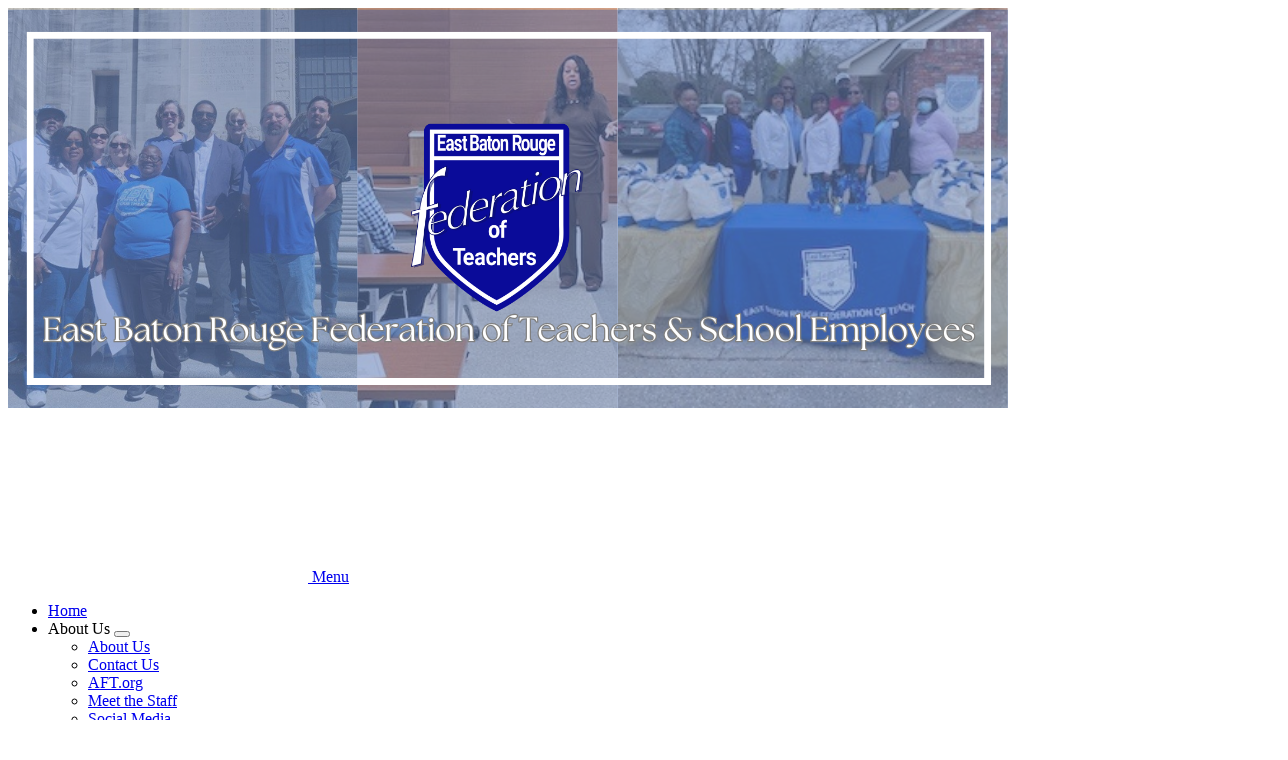

--- FILE ---
content_type: text/html; charset=UTF-8
request_url: https://ebrft.la.aft.org/news/january-newsletter-0
body_size: 10806
content:




<!DOCTYPE html>
<html lang="en" dir="ltr" prefix="og: https://ogp.me/ns#">
  <head>
    <meta charset="utf-8" />
<meta name="description" content="COVID-19 RELIEF FUNDINGLouisiana school districts are poised to receive nearly 4x more COVID-19 relief funding under the latest federal relief plan. This aid does come with restrictions in how districts may allocate the funds, but it is a much needed and long overdue step towards a reprieve for our educators and students who have been ‘making it work’ for far too long. We are excited about the possibilities this funding presents, but it is vital that teachers" />
<link rel="canonical" href="https://ebrft.la.aft.org/news/january-newsletter-0" />
<meta property="og:type" content="article" />
<meta property="og:title" content="January Newsletter" />
<meta property="og:description" content="COVID-19 RELIEF FUNDINGLouisiana school districts are poised to receive nearly 4x more COVID-19 relief funding under the latest federal relief plan. This aid does come with restrictions in how districts may allocate the funds, but it is a much needed and long overdue step towards a reprieve for our educators and students who have been ‘making it work’ for far too long. We are excited about the possibilities this funding presents, but it is vital that teachers" />
<meta property="og:image" content="https://ebrft.la.aft.org/sites/default/files/styles/open_graph_image/public/article_thumbnail/2021-01/covid_days.png?h=2240b8e9&amp;itok=Ii5Ix1_S" />
<meta property="og:image:alt" content="covid_days.png" />
<meta property="og:updated_time" content="2025-08-04T12:09:17-0400" />
<meta property="article:published_time" content="2021-01-31T09:01:31-0500" />
<meta property="article:modified_time" content="2025-08-04T12:09:17-0400" />
<meta name="twitter:card" content="summary_large_image" />
<meta name="twitter:description" content="COVID-19 RELIEF FUNDINGLouisiana school districts are poised to receive nearly 4x more COVID-19 relief funding under the latest federal relief plan. This aid does come with restrictions in how districts may allocate the funds, but it is a much needed and long overdue step towards a reprieve for our educators and students who have been ‘making it work’ for far too long. We are excited about the possibilities this funding presents, but it is vital that teachers" />
<meta name="twitter:title" content="January Newsletter" />
<meta name="twitter:image" content="https://ebrft.la.aft.org/sites/default/files/styles/open_graph_image/public/article_thumbnail/2021-01/covid_days.png?h=2240b8e9&amp;itok=Ii5Ix1_S" />
<meta name="twitter:image:alt" content="covid_days.png" />
<meta name="Generator" content="Drupal 10 (https://www.drupal.org)" />
<meta name="MobileOptimized" content="width" />
<meta name="HandheldFriendly" content="true" />
<meta name="viewport" content="width=device-width, initial-scale=1.0" />
<script async src="https://www.googletagmanager.com/gtag/js?id=G-6MCS5N0PTB"></script>
<script>window.dataLayer = window.dataLayer || [];
function gtag(){dataLayer.push(arguments);}
gtag('js', new Date());
gtag('config', 'UA-8061583-1');
gtag('config', 'G-6MCS5N0PTB');
</script>
<link rel="icon" href="/themes/custom/aftstateweb/favicon.ico" type="image/vnd.microsoft.icon" />

    <title>January Newsletter | East Baton Rouge Federation of Teachers</title>
    <link rel="stylesheet" media="all" href="/core/assets/vendor/jquery.ui/themes/base/core.css?t9kyvu" />
<link rel="stylesheet" media="all" href="/core/assets/vendor/jquery.ui/themes/base/controlgroup.css?t9kyvu" />
<link rel="stylesheet" media="all" href="/core/assets/vendor/jquery.ui/themes/base/checkboxradio.css?t9kyvu" />
<link rel="stylesheet" media="all" href="/core/assets/vendor/jquery.ui/themes/base/resizable.css?t9kyvu" />
<link rel="stylesheet" media="all" href="/core/assets/vendor/jquery.ui/themes/base/button.css?t9kyvu" />
<link rel="stylesheet" media="all" href="/core/assets/vendor/jquery.ui/themes/base/dialog.css?t9kyvu" />
<link rel="stylesheet" media="all" href="/core/themes/stable9/css/core/components/progress.module.css?t9kyvu" />
<link rel="stylesheet" media="all" href="/core/themes/stable9/css/core/components/ajax-progress.module.css?t9kyvu" />
<link rel="stylesheet" media="all" href="/core/themes/stable9/css/system/components/align.module.css?t9kyvu" />
<link rel="stylesheet" media="all" href="/core/themes/stable9/css/system/components/fieldgroup.module.css?t9kyvu" />
<link rel="stylesheet" media="all" href="/core/themes/stable9/css/system/components/container-inline.module.css?t9kyvu" />
<link rel="stylesheet" media="all" href="/core/themes/stable9/css/system/components/clearfix.module.css?t9kyvu" />
<link rel="stylesheet" media="all" href="/core/themes/stable9/css/system/components/details.module.css?t9kyvu" />
<link rel="stylesheet" media="all" href="/core/themes/stable9/css/system/components/hidden.module.css?t9kyvu" />
<link rel="stylesheet" media="all" href="/core/themes/stable9/css/system/components/item-list.module.css?t9kyvu" />
<link rel="stylesheet" media="all" href="/core/themes/stable9/css/system/components/js.module.css?t9kyvu" />
<link rel="stylesheet" media="all" href="/core/themes/stable9/css/system/components/nowrap.module.css?t9kyvu" />
<link rel="stylesheet" media="all" href="/core/themes/stable9/css/system/components/position-container.module.css?t9kyvu" />
<link rel="stylesheet" media="all" href="/core/themes/stable9/css/system/components/reset-appearance.module.css?t9kyvu" />
<link rel="stylesheet" media="all" href="/core/themes/stable9/css/system/components/resize.module.css?t9kyvu" />
<link rel="stylesheet" media="all" href="/core/themes/stable9/css/system/components/system-status-counter.css?t9kyvu" />
<link rel="stylesheet" media="all" href="/core/themes/stable9/css/system/components/system-status-report-counters.css?t9kyvu" />
<link rel="stylesheet" media="all" href="/core/themes/stable9/css/system/components/system-status-report-general-info.css?t9kyvu" />
<link rel="stylesheet" media="all" href="/core/themes/stable9/css/system/components/tablesort.module.css?t9kyvu" />
<link rel="stylesheet" media="all" href="/core/modules/ckeditor5/css/ckeditor5.dialog.fix.css?t9kyvu" />
<link rel="stylesheet" media="all" href="/core/themes/stable9/css/views/views.module.css?t9kyvu" />
<link rel="stylesheet" media="all" href="/core/assets/vendor/jquery.ui/themes/base/theme.css?t9kyvu" />
<link rel="stylesheet" media="all" href="/modules/contrib/paragraphs/css/paragraphs.unpublished.css?t9kyvu" />
<link rel="stylesheet" media="all" href="/modules/contrib/sharethis/css/sharethis.css?t9kyvu" />
<link rel="stylesheet" media="all" href="/themes/custom/aftstateweb/dist/css/style.css?t9kyvu" />

    
    
  </head>
  <body data-theme="teal-theme" class="path-node page-node-type-article">
        <a href="#main-content" class="visually-hidden focusable">
      Skip to main content
    </a>
    
      <div class="dialog-off-canvas-main-canvas" data-off-canvas-main-canvas>
    


    
<div  class="layout-container">
            

  
<header  class="header inverted">
    <div  class="header__banner">
                        
<a
   class="logo-link"
    href="/"
>
      

  
<img
   class="logo__image"
      src="/sites/default/files/media/images/2024/ebrf.banner.png"
      alt="Banner"
    />
  </a>
                  </div>
    <div  class="header__primary">
      <div  class="header__menu">
          
  

<h2  id="block-mainnavigation" class="h2">
      
  </h2>


  

<nav>
  <a href="#" id="toggle-expand" class="toggle-expand">
    <span class="toggle-expand__open">
      


<svg  class="toggle-expand__icon"

  
  
  >
      <use xlink:href="/themes/custom/aftstateweb/dist/icons.svg#menu"></use>
</svg>
      <span class="toggle-expand__text">Menu</span>
    </span>
  </a>
  <div id="main-nav" class="main-nav">
    


    
                          
    
<ul  class="main-menu">
        
<li  class="main-menu__item">
                <a href="/" title="" class="main-menu__link" data-drupal-link-system-path="&lt;front&gt;">Home</a>
          </li>
      
<li  class="main-menu__item main-menu__item--with-sub">
                <span title="" class="main-menu__link main-menu__link--with-sub">About Us</span>
                      <button class="expand-sub" tabindex="0"><span class="visually-hidden">Expand menu</span></button>
                
                                    
    
<ul  class="main-menu main-menu--sub main-menu--sub-1">
        
<li  class="main-menu__item main-menu__item--sub main-menu__item--sub-1">
                <a href="/about-us" title="" class="main-menu__link main-menu__link--sub main-menu__link--sub-1" data-drupal-link-system-path="taxonomy/term/11">About Us</a>
          </li>
      
<li  class="main-menu__item main-menu__item--sub main-menu__item--sub-1">
                <a href="/contact-us" title="" class="main-menu__link main-menu__link--sub main-menu__link--sub-1" data-drupal-link-system-path="taxonomy/term/10074">Contact Us</a>
          </li>
      
<li  class="main-menu__item main-menu__item--sub main-menu__item--sub-1">
                <a href="http://aft.org" title="" class="main-menu__link main-menu__link--sub main-menu__link--sub-1">AFT.org</a>
          </li>
      
<li  class="main-menu__item main-menu__item--sub main-menu__item--sub-1">
                <a href="/" title="" class="main-menu__link main-menu__link--sub main-menu__link--sub-1" data-drupal-link-system-path="&lt;front&gt;">Meet the Staff</a>
          </li>
      
<li  class="main-menu__item main-menu__item--sub main-menu__item--sub-1">
                <a href="http://www.facebook.com/EBRFederation" title="EBRFT FaceBook" class="main-menu__link main-menu__link--sub main-menu__link--sub-1">Social Media</a>
          </li>
  </ul>
  
      </li>
      
<li  class="main-menu__item main-menu__item--with-sub">
                <span title="" class="main-menu__link main-menu__link--with-sub">News</span>
                      <button class="expand-sub" tabindex="0"><span class="visually-hidden">Expand menu</span></button>
                
                                    
    
<ul  class="main-menu main-menu--sub main-menu--sub-1">
        
<li  class="main-menu__item main-menu__item--sub main-menu__item--sub-1">
                <a href="/news" title="" class="main-menu__link main-menu__link--sub main-menu__link--sub-1" data-drupal-link-system-path="taxonomy/term/15">News</a>
          </li>
      
<li  class="main-menu__item main-menu__item--sub main-menu__item--sub-1">
                <a href="/press-releases" title="" class="main-menu__link main-menu__link--sub main-menu__link--sub-1" data-drupal-link-system-path="taxonomy/term/16">Press</a>
          </li>
      
<li  class="main-menu__item main-menu__item--sub main-menu__item--sub-1">
                <a href="/publications-and-reports" title="" class="main-menu__link main-menu__link--sub main-menu__link--sub-1" data-drupal-link-system-path="taxonomy/term/17">Publications and Reports</a>
          </li>
      
<li  class="main-menu__item main-menu__item--sub main-menu__item--sub-1">
                <a href="/videos" title="" class="main-menu__link main-menu__link--sub main-menu__link--sub-1" data-drupal-link-system-path="taxonomy/term/10441">Videos</a>
          </li>
  </ul>
  
      </li>
      
<li  class="main-menu__item main-menu__item--with-sub">
                <span title="" class="main-menu__link main-menu__link--with-sub">Resources</span>
                      <button class="expand-sub" tabindex="0"><span class="visually-hidden">Expand menu</span></button>
                
                                    
    
<ul  class="main-menu main-menu--sub main-menu--sub-1">
        
<li  class="main-menu__item main-menu__item--sub main-menu__item--sub-1">
                <a href="/resources" title="" class="main-menu__link main-menu__link--sub main-menu__link--sub-1" data-drupal-link-system-path="taxonomy/term/18">Resources</a>
          </li>
      
<li  class="main-menu__item main-menu__item--sub main-menu__item--sub-1">
                <a href="/professional-development" title="" class="main-menu__link main-menu__link--sub main-menu__link--sub-1" data-drupal-link-system-path="taxonomy/term/20">Professional Development</a>
          </li>
  </ul>
  
      </li>
      
<li  class="main-menu__item main-menu__item--with-sub">
                <span title="" class="main-menu__link main-menu__link--with-sub">Membership</span>
                      <button class="expand-sub" tabindex="0"><span class="visually-hidden">Expand menu</span></button>
                
                                    
    
<ul  class="main-menu main-menu--sub main-menu--sub-1">
        
<li  class="main-menu__item main-menu__item--sub main-menu__item--sub-1">
                <a href="/sites/member-benefits" title="" class="main-menu__link main-menu__link--sub main-menu__link--sub-1" data-drupal-link-system-path="taxonomy/term/22">Member Benefits</a>
          </li>
      
<li  class="main-menu__item main-menu__item--sub main-menu__item--sub-1">
                <a href="/join-union" title="" class="main-menu__link main-menu__link--sub main-menu__link--sub-1" data-drupal-link-system-path="taxonomy/term/21">Join the Union</a>
          </li>
  </ul>
  
      </li>
      
<li  class="main-menu__item main-menu__item--with-sub">
                <span title="" class="main-menu__link main-menu__link--with-sub">Actions &amp; Events</span>
                      <button class="expand-sub" tabindex="0"><span class="visually-hidden">Expand menu</span></button>
                
                                    
    
<ul  class="main-menu main-menu--sub main-menu--sub-1">
        
<li  class="main-menu__item main-menu__item--sub main-menu__item--sub-1">
                <a href="/take-action" title="" class="main-menu__link main-menu__link--sub main-menu__link--sub-1" data-drupal-link-system-path="taxonomy/term/25">Take Action</a>
          </li>
      
<li  class="main-menu__item main-menu__item--sub main-menu__item--sub-1">
                <a href="/legislation" title="" class="main-menu__link main-menu__link--sub main-menu__link--sub-1" data-drupal-link-system-path="taxonomy/term/26">Legislation</a>
          </li>
      
<li  class="main-menu__item main-menu__item--sub main-menu__item--sub-1">
                <a href="/events" title="" class="main-menu__link main-menu__link--sub main-menu__link--sub-1" data-drupal-link-system-path="events">Events</a>
          </li>
  </ul>
  
      </li>
  </ul>
  
  </div>
</nav>


      </div>
    </div>
  </div>
</header>

            
    
    
    
        <div  id="block-pagetitle" class="block">
  
    
      

  
<h1  class="title h1">
      <span>January Newsletter</span>

  </h1>


  </div>
     
    <div  class="main main--with-sidebar">
    <a id="main-content" tabindex="-1"></a>          <aside class="main-sidebar" role="complementary">
              <div>
    <div  data-drupal-selector="views-exposed-form-search-block-1" id="block-aftstateweb-exposedformsearchblock-1--2" class="block views-exposed-form">
  
    
      <form action="/search" method="get" id="views-exposed-form-search-block-1" accept-charset="UTF-8">
  <div class="js-form-item form-item js-form-type-textfield form-type--textfield js-form-item-keywords form-item--keywords">
            <label for="edit-keywords--2" class="form-item__label">Search</label>
              
  <input placeholder="Search site" data-drupal-selector="edit-keywords" type="text" id="edit-keywords--2" name="keywords" value="" size="30" maxlength="128" class="form-text form-item__textfield" />

          </div>
<div data-drupal-selector="edit-actions" class="form-actions js-form-wrapper form-wrapper" id="edit-actions--2">
  <input data-drupal-selector="edit-submit-search-2" type="submit" id="edit-submit-search--2" value="Search" class="button js-form-submit form-submit" />
</div>


</form>

  </div>

  


<div  id="block-actionnetworksignupblock" class="action-network">
  <link href='https://actionnetwork.org/css/style-embed-whitelabel.css' rel='stylesheet' type='text/css' /><script>window.yepnope || document.write('<script src="https://actionnetwork.org/includes/js/yepnope154-min.js"><\/script>');</script><script src='https://actionnetwork.org/widgets/v2/form/join-us-46?format=js&source=widget'></script><div id='can-form-area-join-us-46' style='width: 100%'><!-- this div is the target for our HTML insertion --></div>
</div>







<div  id="block-socialmedialistblock" class="social-media">
  
<h3  class="social-media__heading">
      Follow Us
  </h3>
  <ul  class="social-media__list">
                  <li  class="social-media__item">
            

<a
   class="social-media__link"
      target="_blank"
    href="http://www.facebook.com/EBRFederation"
>
      

  
<picture
   class="image"
>
      
<img
   class="image"
      src="/themes/custom/aftstateweb/images/icons/facebook-filled.png"
      alt="Facebook Logo"
    />
</picture>
  </a>
        </li>
      
            </ul>
</div>
<div  id="block-views-block-banner-ads-top-banner-ad" class="block views-element-container">
  
    
      <div><div class="js-view-dom-id-df27ee3f8fce6217439af4b3423a5a2c9355373723f14fb6c2952e066b2db0ec">
  
  
  

  
  
  

      <div class="views-row">

<div  class="banner-ad">
          
<a
   class="banner-ad__link"
      target="_blank"
    href="https://unionplus.click/iyl"
>
          
            <div class="field field--name-field-banner-ad-image field--type-entity-reference field--label-hidden field__item">
<div class="banner_ad">
  
  
              

  
<img
   loading="eager" srcset="/sites/default/files/styles/banner_ad/public/media/images/2026/Scholarship_SQ_290px.jpg?itok=-jszl3yP 262w, /sites/default/files/styles/banner_ad_wider/public/media/images/2026/Scholarship_SQ_290px.jpg?itok=h_1RPzmk 290w" sizes="262px" width="262" height="262" class="image"
      srcset="/sites/default/files/styles/banner_ad/public/media/images/2026/Scholarship_SQ_290px.jpg?itok=-jszl3yP 262w, /sites/default/files/styles/banner_ad_wider/public/media/images/2026/Scholarship_SQ_290px.jpg?itok=h_1RPzmk 290w"
        sizes="262px"
    src="/sites/default/files/styles/banner_ad/public/media/images/2026/Scholarship_SQ_290px.jpg?itok=-jszl3yP"
      alt="UP Scholarships ad"
    />


      
</div>
</div>
      
      </a>
  </div>
</div>

    

  
  

  
  
</div>
</div>

  </div>
<div  id="block-views-block-banner-ads-middle-banner-ad" class="block views-element-container">
  
    
      <div><div class="js-view-dom-id-3543e62b975ef2ddda8bf8034b9a5a2b56bbff0cdfc4fcf48a92986df2e69203">
  
  
  

  
  
  

      <div class="views-row">

<div  class="banner-ad">
          
<a
   class="banner-ad__link"
      target="_blank"
    href="https://www.aft-ltc.org"
>
          
            <div class="field field--name-field-banner-ad-image field--type-entity-reference field--label-hidden field__item">
<div class="banner_ad">
  
  
              

  
<img
   loading="eager" srcset="/sites/default/files/styles/banner_ad/public/media/images/2025/B9P_LTC_PlanToday_WebBanner_290x500.jpg?itok=77QhdD1p 262w, /sites/default/files/styles/banner_ad_wider/public/media/images/2025/B9P_LTC_PlanToday_WebBanner_290x500.jpg?itok=Ha2snL_1 290w" sizes="262px" width="262" height="262" class="image"
      srcset="/sites/default/files/styles/banner_ad/public/media/images/2025/B9P_LTC_PlanToday_WebBanner_290x500.jpg?itok=77QhdD1p 262w, /sites/default/files/styles/banner_ad_wider/public/media/images/2025/B9P_LTC_PlanToday_WebBanner_290x500.jpg?itok=Ha2snL_1 290w"
        sizes="262px"
    src="/sites/default/files/styles/banner_ad/public/media/images/2025/B9P_LTC_PlanToday_WebBanner_290x500.jpg?itok=77QhdD1p"
      alt="Long term care ad"
    />


      
</div>
</div>
      
      </a>
  </div>
</div>

    

  
  

  
  
</div>
</div>

  </div>
<div  id="block-views-block-banner-ads-bottom-banner-ad" class="block views-element-container">
  
    
      <div><div class="js-view-dom-id-a5d081757d2b5aea1055403f1404f0dc984a7e48665b6b9d644924bac69f07c2">
  
  
  

  
  
  

      <div class="views-row">

<div  class="banner-ad">
          
<a
   class="banner-ad__link"
      target="_blank"
    href="https://unionplus.click/rkc"
>
          
            <div class="field field--name-field-banner-ad-image field--type-entity-reference field--label-hidden field__item">
<div class="banner_ad">
  
  
              

  
<img
   loading="eager" srcset="/sites/default/files/styles/banner_ad/public/media/images/2025/CAR-RENTAL_290x162.jpg?itok=rEKBuGlv 262w, /sites/default/files/styles/banner_ad_wider/public/media/images/2025/CAR-RENTAL_290x162.jpg?itok=GNlH0dBt 290w" sizes="262px" width="262" height="146" class="image"
      srcset="/sites/default/files/styles/banner_ad/public/media/images/2025/CAR-RENTAL_290x162.jpg?itok=rEKBuGlv 262w, /sites/default/files/styles/banner_ad_wider/public/media/images/2025/CAR-RENTAL_290x162.jpg?itok=GNlH0dBt 290w"
        sizes="262px"
    src="/sites/default/files/styles/banner_ad/public/media/images/2025/CAR-RENTAL_290x162.jpg?itok=rEKBuGlv"
      alt="Car rental discount ad"
    />


      
</div>
</div>
      
      </a>
  </div>
</div>

    

  
  

  
  
</div>
</div>

  </div>

  </div>

        </aside>
        <main role="main"  class="main-content main-content--with-sidebar">
            <div>
    <div data-drupal-messages-fallback class="hidden"></div><div  id="block-mainpagecontent" class="block">
  
    
      



<div  class="article-full__wrapper" >
  <div class="article-full">
    <div  class="article-full__content">
      <div  class="article-full__content-wrapper">
                    
      <div class="field field--name-field-content-main field--type-entity-reference-revisions field--label-hidden field__items">
              <div class="field__item">

<div class="text">
  



            <div class="text-long"><h2 style="text-align: center;"><img align="center" alt src="https://can2-prod.s3.amazonaws.com/uploads/data/000/499/505/original/newletter_heading.png" style="width: 100%; max-width: 600px; display: block; margin: auto;" title width="600"></h2><h2 style="text-align: center;">JANUARY NEWSLETTER</h2><h3>COVID-19 RELIEF FUNDING</h3><p>Louisiana school districts are poised to receive nearly 4x more COVID-19 relief funding under the latest federal relief plan. This aid does come with restrictions in how districts may allocate the funds, but it is a much needed and long overdue step towards a reprieve for our educators and students who have been ‘making it work’ for far too long. We are excited about the possibilities this funding presents, but<strong> it is vital that teachers and school employees have a voice in how this money is used</strong>. LFT Local affiliate presidents across the state have already begun to address School Boards about the funding priorities for teachers and support staff. If you would like to learn more, <a href="http://la.aft.org/join-union/find-your-local">please reach out to your Local representatives</a>.</p><h3>"COVID-DAYS"</h3><div><img align="right" alt src="https://can2-prod.s3.amazonaws.com/uploads/data/000/499/512/original/covid_days.png" style="width: 100%; max-width: 300px; margin: 0px 0px 10px 10px;" title width="300">The 2020 CARES Act had a provision that required employers to offer at least 10 days of paid time off to employees who needed to self-isolate after exposure to COVID-19. This was created to deter spread of the virus, incentivize people to stay home if they could be a spreader, and ensure that those who need time to quarantine wouldn’t lose out on their livelihood.</div><div>&nbsp;</div><div>On December 31st this provision of the CARES Act expired and school districts across the state were no longer required to offer designated paid time off for employees to self-isolate after COVID-19 exposure. In December, <a href="http://la.aft.org/sites/default/files/article_pdf_files/2020-12/vaccine_letter_dec_2020_final.pdf" target="_blank">LFT President Larry Carter wrote to legislators, LDOE officials and the Governor</a> to warn them about this impending crisis, and we have raised the issue multiple times since the new year, but we still have no statewide policy mandating that Local Education Authorities offer these ‘COVID-days’ to school employees. Thanks to the diligent work of Federation Locals across the state, some school districts have decided to continue to offer ‘COVID-days’ to employees, and even more are considering the issue at their upcoming School Board Meetings. To better understand the policies in your district, and join the fight, <a href="http://la.aft.org/join-union/find-your-local" target="_blank">please contact your Local representatives</a>. &nbsp;</div><div>&nbsp;</div><h3>VACCINE UPDATE</h3><p><a href="https://ldh.la.gov/assets/oph/Coronavirus/resources/Vaccine/Vaccine-Who-Gets-It-Now-IGTW.png" target="_blank"><img align="right" alt src="https://can2-prod.s3.amazonaws.com/uploads/data/000/499/514/original/vaccine_tier.jpg" style="width: 100%; max-width: 300px; margin: 0px 0px 10px 10px;" title width="300"></a>Louisiana has finished the Phase 1A of our vaccine rollout. This included hospital personnel, nursing home/long care facility residents and staff, as well as first responders. Next, they will move on to Phase 1B, Tier 1, which includes 640,000 people in high risk categories.</p><p>LFT has consistently insisted that teachers and support staff should receive priority access to the vaccine at no cost, and Department of Education officials agree. <strong>Prioritizing the health and safety of our educators is the best way to ensure that schools stay open</strong> and that students have access to the finest educational opportunities. We expect that teachers and school employees will be included in a subsequent tier of the priority vaccination plan, but the Louisiana Department of Health has not yet announced specifics.</p><h3>BESE &amp; THE LEGISLATURE</h3><div>This month, the Louisiana Board of Elementary and Secondary Education held their regular meeting. <a href="https://www.youtube.com/channel/UCDNY9oSa7cwrx2nnfglfVog" target="_blank">You can watch the meeting in its entirety on YouTube</a>. Of particular note, the Louisiana Department of Education presented the results of series of focus groups and surveys meant to help them reflect on the roll out of the 2020-2021 Strong Start Plan and better understand the needs of Louisiana's leaders, educators, students and families. Unfortunately, only 43 teachers and 0 support employees participated in this process. We want to know what you think. <a href="https://forms.gle/iW5dTqCeHodx6RaB6" target="_blank"><strong>Please take this survey, which was designed by the LDOE for Districts, so that we can see if your experiences align with what the School Districts have reported.</strong></a></div><div>&nbsp;</div><div>The Louisiana Legislature will convene in April, but advisory committees are already considering revenue projections and potential changes to the Minimum Foundation Program. <strong>To sign up for text alerts about important updates as they unfold, text LFT to 69238.</strong></div><div>&nbsp;</div><h3>UPCOMING ELECTIONS</h3><div>While it may feel like Election season just ended, there are in fact very important elections coming up in Louisiana on March 20, 2021. Once the candidates have been vetted, LFT will make endorsements based solely on their approach to public education and worker’s rights as determined by their voting record and responses to our candidate survey. The upcoming elections include:</div><div>&nbsp;</div><div><strong><u>BESE District 4:</u></strong> Tony Davis has resigned his seat on the State-Wide Board of Elementary and Secondary Education, so there will be a special election to determine his replacement. BESE <a href="https://bese.louisiana.gov/docs/default-source/bese-maps/bese-district-4-(detail).pdf?sfvrsn=20dbe6f2_2" target="_blank">District 4</a> includes 10 parishes in Northwest Louisiana (Caddo, Bossier, Webster, DeSoto, Red River, Bienville, Sabine, Natchitoches, Winn, and Vernon).</div><div>&nbsp;</div><div><strong><u>U.S. Representative 2nd Congressional District:</u></strong> Cedric Richmond has taken a position in the new White House administration and will serve as Senior Advisor to the President. Voters in <a href="http://la.aft.org/sites/default/files/louisiana_us_congressional_district_2_since_2013.png" target="_blank">this district</a>, which contains nearly all of the city of New Orleans and stretches west and north to Baton Rouge, will chose his replacement.</div><div>&nbsp;</div><div><strong><u>U.S. Representative 5th Congressional District:</u></strong> In December, Luke Letlow defeated Lance Harris to assume Ralph Abraham’s former seat in the U.S. House of Representatives. Unfortunately, later that month, Luke Letlow passed away due to complications from COVID-19. <a href="http://la.aft.org/sites/default/files/louisiana_us_congressional_district_5_since_2013.png" target="_blank">This distric</a>t, includes rural northeastern Louisiana and much of central Louisiana, as well as the northern part of Louisiana's Florida parishes in southeast Louisiana.</div><div>&nbsp;</div><div><strong><u>State Representative 82nd Representative District:</u></strong> Freshman Representative Charles Henry resigned his seat in January 2021, a year after assuming office. Voters in <strong>Jefferson Parish</strong> will determine his replacement on March 20th.</div><div>&nbsp;</div><h3>BLACK HISTORY MONTH</h3><blockquote><em>It’s a misconception that Black History Month has only been around since its official designation by President Gerald Ford in 1976. Carter G. Woodson, a Harvard-trained historian and the renowned father of black history in America devoted his life toward advocating for visibility, recognition, and appreciation of the black experience and contributions to American history, culture and society. Pursuing these ambitions, Woodson laid the foundations for Negro History Week (NHW) in 1925. The event was first celebrated in February 1926 and was to coincide with the birthdays of Abraham Lincoln and Frederick Douglass. </em></blockquote><blockquote><em>Although NHW launched a powerful interest in black culture and representation, by the 1960s, during the civil rights movement, the most popular textbook for eighth-grade U.S. history courses only contained mention of two black people in the entirety of events that had transpired since the Civil War. This dearth of representation surrounding black contributions to society in our education system triggered a revolt against the traditional curriculum that eschewed the achievements of the Black Community. Responding to this, several institutions of higher education began advocating for an official Black History Month as a way to realize the ambitions that Woodson had initially fought for decades earlier. On the 50th anniversary of NHW’s first celebration, the U.S. officially designated February as Black History Month in 1976, and it has been celebrated each year since then.</em></blockquote><div><a href="https://sharemylesson.com/collections/black-history-month-lesson-plans" target="_blank"><strong>To learn more about ‘The Roots of a Celebration’ and other resources and lesson plans on Black History, view this compilation on AFT’s Share My Lesson.</strong></a></div><div>&nbsp;</div><div><span style="color: rgb(0, 0, 0); font-family: Arial, &quot;helvetica neue&quot;, Helvetica, Tahoma, sans-serif; font-size: 20px; font-weight: 700;">SHARE MY LESSON CONFERENCE</span></div><div>AFT's Annual Share My Lesson Professional Development Conference is coming up! Join us March 23-25 for this free, for-credit conference—Share My Lesson’s biggest professional development event of the year. We are welcoming anyone who works with preK-12 students and offering more than 30 high-quality webinars covering topics like virtual learning, hybrid strategies, mental health and trauma-informed practices, current events and racial justice.</div><div>&nbsp;</div><div><a href="https://sharemylesson.com/vc2021/savethedate">Register early and you’ll be entered for a chance to win a virtual learning care package!</a></div></div>
      
</div>
</div>
          </div>
  
        </div>
    </div>
  </div>
</div>

  </div>
<div  id="block-sharethiswidget" class="block">
  
      <h2 class="h2">Share This</h2>
    
      <div class="sharethis-wrapper">
      <span st_url="https://ebrft.la.aft.org/news/january-newsletter-0" st_title="January Newsletter" class="st_twitter"></span>

      <span st_url="https://ebrft.la.aft.org/news/january-newsletter-0" st_title="January Newsletter" class="st_facebook"></span>

      <span st_url="https://ebrft.la.aft.org/news/january-newsletter-0" st_title="January Newsletter" class="st_email"></span>

      <span st_url="https://ebrft.la.aft.org/news/january-newsletter-0" st_title="January Newsletter" class="st_sharethis"></span>

  </div>

  </div>

  </div>

      </main>
  </div>
            
<footer  class="footer">
  <div  class="footer__inner">
          <div  class="footer__logo">
        
<a
   class="logo__link"
    href=""
>
    
<img
   class="image"
      src="/sites/default/files/aft-logo.png"
      alt="American Federation of Teachers"
    />
</a>
      </div>
        <div  class="footer__copyright">
                  <p>
            ©American Federation of Teachers, AFL-CIO. All rights reserved. Photographs and illustrations, as well as text, cannot be used without permission from the AFT.
              <nav role="navigation" aria-labelledby="block-footer-menu" id="block-footer">
            
  <h2 class="visually-hidden" id="block-footer-menu">Footer</h2>
  

        <div class="footer__policies">
  


    
                          
    
<ul  class="inline-menu">
        
<li  class="inline-menu__item">
                <a href="/privacy-policy" class="inline-menu__link" data-drupal-link-system-path="privacy-policy">Privacy Policy</a>
          </li>
      
<li  class="inline-menu__item">
                <a href="/sms-policy" class="inline-menu__link" data-drupal-link-system-path="sms-policy">SMS Policy</a>
          </li>
  </ul>
  
</div>

  </nav>
<div  id="block-administratorloginlink" class="block">
  
    
      

            <div class="text-long"><p><a href="https://ebrft.la.aft.org/user">Administrator login</a></p>
</div>
      
  </div>

          </p>
            </div>
  </div>
</footer>

      </div>

  </div>

    
    <script type="application/json" data-drupal-selector="drupal-settings-json">{"path":{"baseUrl":"\/","pathPrefix":"","currentPath":"node\/99065","currentPathIsAdmin":false,"isFront":false,"currentLanguage":"en"},"pluralDelimiter":"\u0003","suppressDeprecationErrors":true,"ajaxPageState":{"libraries":"[base64]","theme":"aftstateweb","theme_token":null},"ajaxTrustedUrl":{"\/search":true},"sharethis":{"publisher":"dr-9405e8c9-bc5e-2334-4a8d-541e90c8441c","version":"5x","doNotCopy":true,"hashAddressBar":false,"doNotHash":true},"user":{"uid":0,"permissionsHash":"cc2d4f429ca1e436255f612da8b6fe0af45a63acaa6a56a77323dd0d82e6970a"}}</script>
<script src="/core/assets/vendor/jquery/jquery.min.js?v=3.7.1"></script>
<script src="/core/assets/vendor/once/once.min.js?v=1.0.1"></script>
<script src="/core/misc/drupalSettingsLoader.js?v=10.5.6"></script>
<script src="/core/misc/drupal.js?v=10.5.6"></script>
<script src="/core/misc/drupal.init.js?v=10.5.6"></script>
<script src="/core/assets/vendor/jquery.ui/ui/version-min.js?v=10.5.6"></script>
<script src="/core/assets/vendor/jquery.ui/ui/data-min.js?v=10.5.6"></script>
<script src="/core/assets/vendor/jquery.ui/ui/disable-selection-min.js?v=10.5.6"></script>
<script src="/core/assets/vendor/jquery.ui/ui/jquery-patch-min.js?v=10.5.6"></script>
<script src="/core/assets/vendor/jquery.ui/ui/scroll-parent-min.js?v=10.5.6"></script>
<script src="/core/assets/vendor/jquery.ui/ui/unique-id-min.js?v=10.5.6"></script>
<script src="/core/assets/vendor/jquery.ui/ui/focusable-min.js?v=10.5.6"></script>
<script src="/core/assets/vendor/jquery.ui/ui/keycode-min.js?v=10.5.6"></script>
<script src="/core/assets/vendor/jquery.ui/ui/plugin-min.js?v=10.5.6"></script>
<script src="/core/assets/vendor/jquery.ui/ui/widget-min.js?v=10.5.6"></script>
<script src="/core/assets/vendor/jquery.ui/ui/labels-min.js?v=10.5.6"></script>
<script src="/core/assets/vendor/jquery.ui/ui/widgets/controlgroup-min.js?v=10.5.6"></script>
<script src="/core/assets/vendor/jquery.ui/ui/form-reset-mixin-min.js?v=10.5.6"></script>
<script src="/core/assets/vendor/jquery.ui/ui/widgets/mouse-min.js?v=10.5.6"></script>
<script src="/core/assets/vendor/jquery.ui/ui/widgets/checkboxradio-min.js?v=10.5.6"></script>
<script src="/core/assets/vendor/jquery.ui/ui/widgets/draggable-min.js?v=10.5.6"></script>
<script src="/core/assets/vendor/jquery.ui/ui/widgets/resizable-min.js?v=10.5.6"></script>
<script src="/core/assets/vendor/jquery.ui/ui/widgets/button-min.js?v=10.5.6"></script>
<script src="/core/assets/vendor/jquery.ui/ui/widgets/dialog-min.js?v=10.5.6"></script>
<script src="/modules/contrib/sharethis/js/sharethis.js?v=10.5.6"></script>
<script src="/core/assets/vendor/tabbable/index.umd.min.js?v=6.2.0"></script>
<script src="/core/assets/vendor/tua-body-scroll-lock/tua-bsl.umd.min.js?v=10.5.6"></script>
<script src="/themes/custom/aftstateweb/dist/js/02-molecules/sidebar-blocks/action-network/action-network.js?t9kyvu"></script>
<script src="/themes/custom/aftstateweb/dist/js/01-atoms/images/image/embedded-figure.js?t9kyvu"></script>
<script src="/themes/custom/aftstateweb/dist/js/02-molecules/menus/main-menu/main-menu.js?t9kyvu"></script>
<script src="/core/misc/debounce.js?v=10.5.6"></script>
<script src="/core/misc/displace.js?v=10.5.6"></script>
<script src="/core/misc/jquery.tabbable.shim.js?v=10.5.6"></script>
<script src="/core/misc/position.js?v=10.5.6"></script>
<script src="/core/misc/dialog/dialog-deprecation.js?v=10.5.6"></script>
<script src="/core/misc/dialog/dialog.js?v=10.5.6"></script>
<script src="/core/misc/dialog/dialog.position.js?v=10.5.6"></script>
<script src="/core/misc/dialog/dialog.jquery-ui.js?v=10.5.6"></script>
<script src="/core/modules/ckeditor5/js/ckeditor5.dialog.fix.js?v=10.5.6"></script>
<script src="/core/misc/progress.js?v=10.5.6"></script>
<script src="/core/assets/vendor/loadjs/loadjs.min.js?v=4.3.0"></script>
<script src="/core/misc/announce.js?v=10.5.6"></script>
<script src="/core/misc/message.js?v=10.5.6"></script>
<script src="/core/misc/ajax.js?v=10.5.6"></script>
<script src="https://ws.sharethis.com/button/buttons.js"></script>

  </body>
</html>
